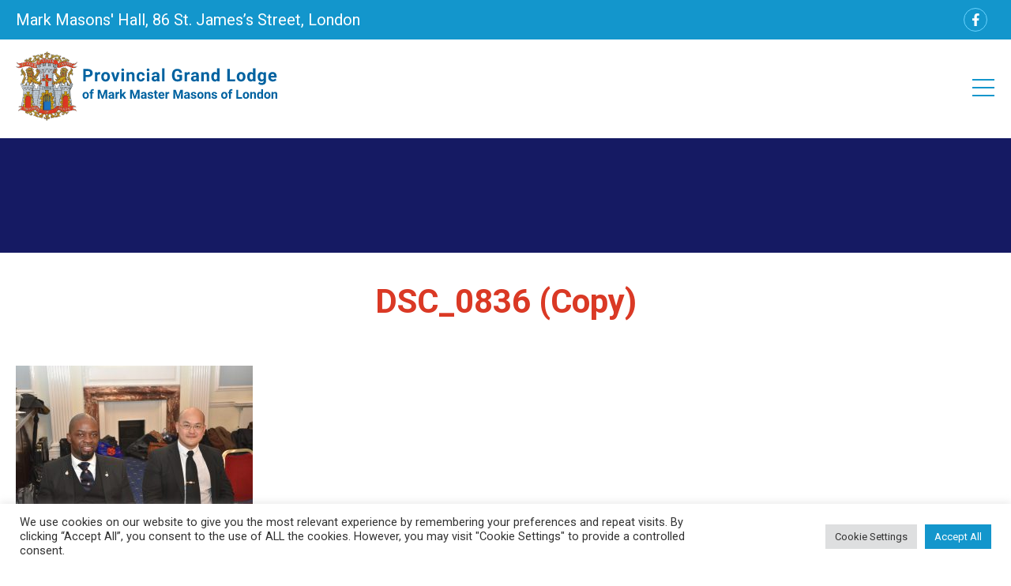

--- FILE ---
content_type: text/html; charset=UTF-8
request_url: https://www.markprovinceoflondon.com/w-bro-harvey-roland-the-provincial-senior-grand-warden-and-a-delegation-of-provincial-grand-officers-visit-carnarvon-lodge-no-616/dsc_0836-copy/
body_size: 16604
content:
<!doctype html><html xmlns="http://www.w3.org/1999/xhtml" lang="en"><head><meta charset="utf-8" /><meta name='viewport' content="width=device-width, initial-scale=1"><link rel="preconnect" href="https://fonts.googleapis.com"><link rel="preconnect" href="https://fonts.gstatic.com" crossorigin><link href="https://fonts.googleapis.com/css2?family=Roboto:wght@300;400;500;700&display=swap" rel="stylesheet"> <script defer src="https://ajax.googleapis.com/ajax/libs/jquery/3.6.0/jquery.min.js"></script> <link media="all" href="https://www.markprovinceoflondon.com/wp-content/cache/autoptimize/css/autoptimize_df11499e02f73f431c3e89b2f7a82abc.css" rel="stylesheet"><link media="screen" href="https://www.markprovinceoflondon.com/wp-content/cache/autoptimize/css/autoptimize_00df71b5809d374b00ce03791ac8fac1.css" rel="stylesheet"><title>DSC_0836 (Copy) &#8211; Mark Province of London</title><meta name='robots' content='max-image-preview:large' /><style>img:is([sizes="auto" i],[sizes^="auto," i]){contain-intrinsic-size:3000px 1500px}</style><link rel='dns-prefetch' href='//fonts.googleapis.com' /> <script defer src="[data-uri]"></script> <style id='wp-emoji-styles-inline-css'>img.wp-smiley,img.emoji{display:inline !important;border:none !important;box-shadow:none !important;height:1em !important;width:1em !important;margin:0 .07em !important;vertical-align:-.1em !important;background:0 0 !important;padding:0 !important}</style><style id='classic-theme-styles-inline-css'>/*! This file is auto-generated */
.wp-block-button__link{color:#fff;background-color:#32373c;border-radius:9999px;box-shadow:none;text-decoration:none;padding:calc(.667em + 2px) calc(1.333em + 2px);font-size:1.125em}.wp-block-file__button{background:#32373c;color:#fff;text-decoration:none}</style><style id='global-styles-inline-css'>:root{--wp--preset--aspect-ratio--square:1;--wp--preset--aspect-ratio--4-3:4/3;--wp--preset--aspect-ratio--3-4:3/4;--wp--preset--aspect-ratio--3-2:3/2;--wp--preset--aspect-ratio--2-3:2/3;--wp--preset--aspect-ratio--16-9:16/9;--wp--preset--aspect-ratio--9-16:9/16;--wp--preset--color--black:#000;--wp--preset--color--cyan-bluish-gray:#abb8c3;--wp--preset--color--white:#fff;--wp--preset--color--pale-pink:#f78da7;--wp--preset--color--vivid-red:#cf2e2e;--wp--preset--color--luminous-vivid-orange:#ff6900;--wp--preset--color--luminous-vivid-amber:#fcb900;--wp--preset--color--light-green-cyan:#7bdcb5;--wp--preset--color--vivid-green-cyan:#00d084;--wp--preset--color--pale-cyan-blue:#8ed1fc;--wp--preset--color--vivid-cyan-blue:#0693e3;--wp--preset--color--vivid-purple:#9b51e0;--wp--preset--gradient--vivid-cyan-blue-to-vivid-purple:linear-gradient(135deg,rgba(6,147,227,1) 0%,#9b51e0 100%);--wp--preset--gradient--light-green-cyan-to-vivid-green-cyan:linear-gradient(135deg,#7adcb4 0%,#00d082 100%);--wp--preset--gradient--luminous-vivid-amber-to-luminous-vivid-orange:linear-gradient(135deg,rgba(252,185,0,1) 0%,rgba(255,105,0,1) 100%);--wp--preset--gradient--luminous-vivid-orange-to-vivid-red:linear-gradient(135deg,rgba(255,105,0,1) 0%,#cf2e2e 100%);--wp--preset--gradient--very-light-gray-to-cyan-bluish-gray:linear-gradient(135deg,#eee 0%,#a9b8c3 100%);--wp--preset--gradient--cool-to-warm-spectrum:linear-gradient(135deg,#4aeadc 0%,#9778d1 20%,#cf2aba 40%,#ee2c82 60%,#fb6962 80%,#fef84c 100%);--wp--preset--gradient--blush-light-purple:linear-gradient(135deg,#ffceec 0%,#9896f0 100%);--wp--preset--gradient--blush-bordeaux:linear-gradient(135deg,#fecda5 0%,#fe2d2d 50%,#6b003e 100%);--wp--preset--gradient--luminous-dusk:linear-gradient(135deg,#ffcb70 0%,#c751c0 50%,#4158d0 100%);--wp--preset--gradient--pale-ocean:linear-gradient(135deg,#fff5cb 0%,#b6e3d4 50%,#33a7b5 100%);--wp--preset--gradient--electric-grass:linear-gradient(135deg,#caf880 0%,#71ce7e 100%);--wp--preset--gradient--midnight:linear-gradient(135deg,#020381 0%,#2874fc 100%);--wp--preset--font-size--small:13px;--wp--preset--font-size--medium:20px;--wp--preset--font-size--large:36px;--wp--preset--font-size--x-large:42px;--wp--preset--spacing--20:.44rem;--wp--preset--spacing--30:.67rem;--wp--preset--spacing--40:1rem;--wp--preset--spacing--50:1.5rem;--wp--preset--spacing--60:2.25rem;--wp--preset--spacing--70:3.38rem;--wp--preset--spacing--80:5.06rem;--wp--preset--shadow--natural:6px 6px 9px rgba(0,0,0,.2);--wp--preset--shadow--deep:12px 12px 50px rgba(0,0,0,.4);--wp--preset--shadow--sharp:6px 6px 0px rgba(0,0,0,.2);--wp--preset--shadow--outlined:6px 6px 0px -3px rgba(255,255,255,1),6px 6px rgba(0,0,0,1);--wp--preset--shadow--crisp:6px 6px 0px rgba(0,0,0,1)}:where(.is-layout-flex){gap:.5em}:where(.is-layout-grid){gap:.5em}body .is-layout-flex{display:flex}.is-layout-flex{flex-wrap:wrap;align-items:center}.is-layout-flex>:is(*,div){margin:0}body .is-layout-grid{display:grid}.is-layout-grid>:is(*,div){margin:0}:where(.wp-block-columns.is-layout-flex){gap:2em}:where(.wp-block-columns.is-layout-grid){gap:2em}:where(.wp-block-post-template.is-layout-flex){gap:1.25em}:where(.wp-block-post-template.is-layout-grid){gap:1.25em}.has-black-color{color:var(--wp--preset--color--black) !important}.has-cyan-bluish-gray-color{color:var(--wp--preset--color--cyan-bluish-gray) !important}.has-white-color{color:var(--wp--preset--color--white) !important}.has-pale-pink-color{color:var(--wp--preset--color--pale-pink) !important}.has-vivid-red-color{color:var(--wp--preset--color--vivid-red) !important}.has-luminous-vivid-orange-color{color:var(--wp--preset--color--luminous-vivid-orange) !important}.has-luminous-vivid-amber-color{color:var(--wp--preset--color--luminous-vivid-amber) !important}.has-light-green-cyan-color{color:var(--wp--preset--color--light-green-cyan) !important}.has-vivid-green-cyan-color{color:var(--wp--preset--color--vivid-green-cyan) !important}.has-pale-cyan-blue-color{color:var(--wp--preset--color--pale-cyan-blue) !important}.has-vivid-cyan-blue-color{color:var(--wp--preset--color--vivid-cyan-blue) !important}.has-vivid-purple-color{color:var(--wp--preset--color--vivid-purple) !important}.has-black-background-color{background-color:var(--wp--preset--color--black) !important}.has-cyan-bluish-gray-background-color{background-color:var(--wp--preset--color--cyan-bluish-gray) !important}.has-white-background-color{background-color:var(--wp--preset--color--white) !important}.has-pale-pink-background-color{background-color:var(--wp--preset--color--pale-pink) !important}.has-vivid-red-background-color{background-color:var(--wp--preset--color--vivid-red) !important}.has-luminous-vivid-orange-background-color{background-color:var(--wp--preset--color--luminous-vivid-orange) !important}.has-luminous-vivid-amber-background-color{background-color:var(--wp--preset--color--luminous-vivid-amber) !important}.has-light-green-cyan-background-color{background-color:var(--wp--preset--color--light-green-cyan) !important}.has-vivid-green-cyan-background-color{background-color:var(--wp--preset--color--vivid-green-cyan) !important}.has-pale-cyan-blue-background-color{background-color:var(--wp--preset--color--pale-cyan-blue) !important}.has-vivid-cyan-blue-background-color{background-color:var(--wp--preset--color--vivid-cyan-blue) !important}.has-vivid-purple-background-color{background-color:var(--wp--preset--color--vivid-purple) !important}.has-black-border-color{border-color:var(--wp--preset--color--black) !important}.has-cyan-bluish-gray-border-color{border-color:var(--wp--preset--color--cyan-bluish-gray) !important}.has-white-border-color{border-color:var(--wp--preset--color--white) !important}.has-pale-pink-border-color{border-color:var(--wp--preset--color--pale-pink) !important}.has-vivid-red-border-color{border-color:var(--wp--preset--color--vivid-red) !important}.has-luminous-vivid-orange-border-color{border-color:var(--wp--preset--color--luminous-vivid-orange) !important}.has-luminous-vivid-amber-border-color{border-color:var(--wp--preset--color--luminous-vivid-amber) !important}.has-light-green-cyan-border-color{border-color:var(--wp--preset--color--light-green-cyan) !important}.has-vivid-green-cyan-border-color{border-color:var(--wp--preset--color--vivid-green-cyan) !important}.has-pale-cyan-blue-border-color{border-color:var(--wp--preset--color--pale-cyan-blue) !important}.has-vivid-cyan-blue-border-color{border-color:var(--wp--preset--color--vivid-cyan-blue) !important}.has-vivid-purple-border-color{border-color:var(--wp--preset--color--vivid-purple) !important}.has-vivid-cyan-blue-to-vivid-purple-gradient-background{background:var(--wp--preset--gradient--vivid-cyan-blue-to-vivid-purple) !important}.has-light-green-cyan-to-vivid-green-cyan-gradient-background{background:var(--wp--preset--gradient--light-green-cyan-to-vivid-green-cyan) !important}.has-luminous-vivid-amber-to-luminous-vivid-orange-gradient-background{background:var(--wp--preset--gradient--luminous-vivid-amber-to-luminous-vivid-orange) !important}.has-luminous-vivid-orange-to-vivid-red-gradient-background{background:var(--wp--preset--gradient--luminous-vivid-orange-to-vivid-red) !important}.has-very-light-gray-to-cyan-bluish-gray-gradient-background{background:var(--wp--preset--gradient--very-light-gray-to-cyan-bluish-gray) !important}.has-cool-to-warm-spectrum-gradient-background{background:var(--wp--preset--gradient--cool-to-warm-spectrum) !important}.has-blush-light-purple-gradient-background{background:var(--wp--preset--gradient--blush-light-purple) !important}.has-blush-bordeaux-gradient-background{background:var(--wp--preset--gradient--blush-bordeaux) !important}.has-luminous-dusk-gradient-background{background:var(--wp--preset--gradient--luminous-dusk) !important}.has-pale-ocean-gradient-background{background:var(--wp--preset--gradient--pale-ocean) !important}.has-electric-grass-gradient-background{background:var(--wp--preset--gradient--electric-grass) !important}.has-midnight-gradient-background{background:var(--wp--preset--gradient--midnight) !important}.has-small-font-size{font-size:var(--wp--preset--font-size--small) !important}.has-medium-font-size{font-size:var(--wp--preset--font-size--medium) !important}.has-large-font-size{font-size:var(--wp--preset--font-size--large) !important}.has-x-large-font-size{font-size:var(--wp--preset--font-size--x-large) !important}:where(.wp-block-post-template.is-layout-flex){gap:1.25em}:where(.wp-block-post-template.is-layout-grid){gap:1.25em}:where(.wp-block-columns.is-layout-flex){gap:2em}:where(.wp-block-columns.is-layout-grid){gap:2em}:root :where(.wp-block-pullquote){font-size:1.5em;line-height:1.6}</style><link rel='stylesheet' id='wpb-google-fonts1-css' href='https://fonts.googleapis.com/css?family=Roboto%3A400%2C300%2C700&#038;ver=6.7.4' media='all' /><link rel='stylesheet' id='a3a3_lazy_load-css' href='//www.markprovinceoflondon.com/wp-content/uploads/sass/a3_lazy_load.min.css?ver=1744721326' media='all' /> <script defer src="https://www.markprovinceoflondon.com/wp-includes/js/jquery/jquery.min.js?ver=3.7.1" id="jquery-core-js"></script> <script defer src="https://www.markprovinceoflondon.com/wp-includes/js/jquery/jquery-migrate.min.js?ver=3.4.1" id="jquery-migrate-js"></script> <script defer id="cookie-law-info-js-extra" src="[data-uri]"></script> <script defer src="https://www.markprovinceoflondon.com/wp-content/cache/autoptimize/js/autoptimize_single_c5592a6fda4d0b779f56db2d5ddac010.js?ver=3.2.9" id="cookie-law-info-js"></script> <link rel="https://api.w.org/" href="https://www.markprovinceoflondon.com/wp-json/" /><link rel="alternate" title="JSON" type="application/json" href="https://www.markprovinceoflondon.com/wp-json/wp/v2/media/14360" /><link rel="EditURI" type="application/rsd+xml" title="RSD" href="https://www.markprovinceoflondon.com/xmlrpc.php?rsd" /><meta name="generator" content="WordPress 6.7.4" /><link rel='shortlink' href='https://www.markprovinceoflondon.com/?p=14360' /><link rel="alternate" title="oEmbed (JSON)" type="application/json+oembed" href="https://www.markprovinceoflondon.com/wp-json/oembed/1.0/embed?url=https%3A%2F%2Fwww.markprovinceoflondon.com%2Fw-bro-harvey-roland-the-provincial-senior-grand-warden-and-a-delegation-of-provincial-grand-officers-visit-carnarvon-lodge-no-616%2Fdsc_0836-copy%2F" /><link rel="alternate" title="oEmbed (XML)" type="text/xml+oembed" href="https://www.markprovinceoflondon.com/wp-json/oembed/1.0/embed?url=https%3A%2F%2Fwww.markprovinceoflondon.com%2Fw-bro-harvey-roland-the-provincial-senior-grand-warden-and-a-delegation-of-provincial-grand-officers-visit-carnarvon-lodge-no-616%2Fdsc_0836-copy%2F&#038;format=xml" /> <script type="text/plain" data-cli-class="cli-blocker-script"  data-cli-script-type="%d0%b0nalytics" data-cli-block="true"  data-cli-element-position="head" async src="https://www.googletagmanager.com/gtag/js?id=G-KQJC5D8Y6S"></script> <script type="text/plain" data-cli-class="cli-blocker-script"  data-cli-script-type="%d0%b0nalytics" data-cli-block="true"  data-cli-element-position="head">window.dataLayer=window.dataLayer||[];function gtag(){dataLayer.push(arguments);}
gtag('js',new Date());gtag('config','G-KQJC5D8Y6S');</script><style>.recentcomments a{display:inline !important;padding:0 !important;margin:0 !important}</style><link rel="icon" href="https://www.markprovinceoflondon.com/wp-content/uploads/2017/05/favicon.png" sizes="32x32" /><link rel="icon" href="https://www.markprovinceoflondon.com/wp-content/uploads/2017/05/favicon.png" sizes="192x192" /><link rel="apple-touch-icon" href="https://www.markprovinceoflondon.com/wp-content/uploads/2017/05/favicon.png" /><meta name="msapplication-TileImage" content="https://www.markprovinceoflondon.com/wp-content/uploads/2017/05/favicon.png" /></head><body class="attachment attachment-template-default single single-attachment postid-14360 attachmentid-14360 attachment-jpeg"><header><div class="div lightBlueBckg"><div class="wrap"><div><div class="fl infoWrapper"> <span>Mark Masons' Hall, 86 St. James’s Street, London</span></div><div class="fr socialIconsWrapper"> <a href="https://www.facebook.com/groups/1738650816365353/" class="fb mr10"></a></div></div><div class="fr infoMember pr20 glHidden"> <span>Hello, </span></div></div></div><div class="div mainMenuWrapper posrel"><div class="wrap"><div class="fl"> <a href="/" class="logo"> <img src="https://www.markprovinceoflondon.com/wp-content/uploads/2022/08/mark-province-of-london.png" alt="" /> </a></div><div class="menu fr headerMenu"><nav class="fl mt35 "><div class="menu-main-container"><ul id="menu-main" class="menu"><li id="menu-item-9" class="menu-item menu-item-type-post_type menu-item-object-page menu-item-home menu-item-9"><a href="https://www.markprovinceoflondon.com/">Home</a></li><li id="menu-item-185" class="menu-item menu-item-type-custom menu-item-object-custom menu-item-has-children menu-item-185"><a>About Us</a><ul class="sub-menu"><li id="menu-item-118" class="menu-item menu-item-type-post_type menu-item-object-page menu-item-118"><a href="https://www.markprovinceoflondon.com/meet-the-team/executive/">Executive</a></li><li id="menu-item-119" class="menu-item menu-item-type-post_type menu-item-object-page menu-item-119"><a href="https://www.markprovinceoflondon.com/meet-the-team/executive-committee/">Executive Committee</a></li><li id="menu-item-120" class="menu-item menu-item-type-post_type menu-item-object-page menu-item-120"><a href="https://www.markprovinceoflondon.com/meet-the-team/provincial-secretariat/">Provincial Secretariat</a></li><li id="menu-item-11506" class="menu-item menu-item-type-post_type menu-item-object-page menu-item-11506"><a href="https://www.markprovinceoflondon.com/meet-the-team/provincial-grand-officers/">Provincial Grand Officers</a></li><li id="menu-item-109" class="menu-item menu-item-type-post_type menu-item-object-page menu-item-109"><a href="https://www.markprovinceoflondon.com/administration/meeting-venues/">Meeting Venues</a></li><li id="menu-item-477" class="menu-item menu-item-type-post_type menu-item-object-page menu-item-477"><a href="https://www.markprovinceoflondon.com/administration/grand-masters-lodges-of-instruction/">Grand Master’s Lodges of Instruction</a></li><li id="menu-item-112" class="menu-item menu-item-type-post_type menu-item-object-page menu-item-has-children menu-item-112"><a href="https://www.markprovinceoflondon.com/meet-the-team/committees/">Committees</a><ul class="sub-menu"><li id="menu-item-117" class="menu-item menu-item-type-post_type menu-item-object-page menu-item-117"><a href="https://www.markprovinceoflondon.com/meet-the-team/committees/trustees-of-the-provincial-benevolent-fund/">Trustees of the Provincial Benevolent Fund</a></li><li id="menu-item-116" class="menu-item menu-item-type-post_type menu-item-object-page menu-item-116"><a href="https://www.markprovinceoflondon.com/meet-the-team/committees/provincial-grand-officers-mess/">Provincial Grand Officers’ Mess</a></li><li id="menu-item-115" class="menu-item menu-item-type-post_type menu-item-object-page menu-item-115"><a href="https://www.markprovinceoflondon.com/meet-the-team/committees/communications-committee/">Communications Committee</a></li></ul></li><li id="menu-item-27646" class="menu-item menu-item-type-post_type menu-item-object-page menu-item-27646"><a href="https://www.markprovinceoflondon.com/lodges-of-special-opportunity/">Lodges of Special Opportunity</a></li></ul></li><li id="menu-item-10600" class="menu-item menu-item-type-custom menu-item-object-custom menu-item-has-children menu-item-10600"><a>Diary</a><ul class="sub-menu"><li id="menu-item-106" class="menu-item menu-item-type-post_type menu-item-object-page menu-item-106"><a href="https://www.markprovinceoflondon.com/?page_id=85">Upcoming Events</a></li><li id="menu-item-27286" class="menu-item menu-item-type-post_type menu-item-object-page menu-item-27286"><a href="https://www.markprovinceoflondon.com/diary/lodge-meeting-dates/">Lodge Meeting Dates</a></li><li id="menu-item-18698" class="menu-item menu-item-type-post_type menu-item-object-page menu-item-18698"><a href="https://www.markprovinceoflondon.com/diary/travelling-keystone/">Travelling Ark</a></li></ul></li><li id="menu-item-99" class="menu-item menu-item-type-post_type menu-item-object-page menu-item-has-children menu-item-99"><a href="https://www.markprovinceoflondon.com/news/">News</a><ul class="sub-menu"><li id="menu-item-26606" class="menu-item menu-item-type-taxonomy menu-item-object-category menu-item-26606"><a href="https://www.markprovinceoflondon.com/category/provnews/">Latest Provincial News</a></li><li id="menu-item-26754" class="menu-item menu-item-type-taxonomy menu-item-object-category menu-item-26754"><a href="https://www.markprovinceoflondon.com/category/lodgenews/">Latest Lodge News</a></li><li id="menu-item-101" class="menu-item menu-item-type-post_type menu-item-object-page menu-item-101"><a href="https://www.markprovinceoflondon.com/news/newsletters/">Newsletters</a></li><li id="menu-item-26605" class="menu-item menu-item-type-taxonomy menu-item-object-category menu-item-26605"><a href="https://www.markprovinceoflondon.com/category/galleries/">Photo Galleries</a></li></ul></li><li id="menu-item-32" class="menu-item menu-item-type-post_type menu-item-object-page menu-item-32"><a href="https://www.markprovinceoflondon.com/contact-us/">Contact Us</a></li></ul></div></nav><div class="fr donateBtn"> <a href="/welcome-to-members-area/" class="btn fl ">Members` Area</a></div></div><div class="fr glHidden mobMenuTogglerWrapper textaligncenter pt10 pb10"> <a href="#" class="mobMenuToggler" id="menuToggler"> <span class="line1 transition150"></span> <span class="line2 transition150"></span> <span class="line3 transition150"></span> </a></div></div></div></header><main class="div"><section class="div pages singlePage"><div class="div pageTitleWrapper"><div class="wrap"><h1></h1><div class="div breadcrumbs"></div></div></div><div class="div pt30"><div class="wrap"><div class="div textaligncenter pb30"><h2 class="textaligncenter"> DSC_0836 (Copy)</h2></div></div><div class="div mt20"><div class="wrap"><div><p class="attachment"><a href='https://www.markprovinceoflondon.com/wp-content/uploads/2018/02/DSC_0836-Copy.jpg'><img fetchpriority="high" decoding="async" width="300" height="200" src="//www.markprovinceoflondon.com/wp-content/plugins/a3-lazy-load/assets/images/lazy_placeholder.gif" data-lazy-type="image" data-src="https://www.markprovinceoflondon.com/wp-content/uploads/2018/02/DSC_0836-Copy-300x200.jpg" class="lazy lazy-hidden attachment-medium size-medium" alt="" srcset="" data-srcset="https://www.markprovinceoflondon.com/wp-content/uploads/2018/02/DSC_0836-Copy-300x200.jpg 300w, https://www.markprovinceoflondon.com/wp-content/uploads/2018/02/DSC_0836-Copy-768x513.jpg 768w, https://www.markprovinceoflondon.com/wp-content/uploads/2018/02/DSC_0836-Copy.jpg 899w" sizes="(max-width: 300px) 100vw, 300px" /><noscript><img fetchpriority="high" decoding="async" width="300" height="200" src="https://www.markprovinceoflondon.com/wp-content/uploads/2018/02/DSC_0836-Copy-300x200.jpg" class="attachment-medium size-medium" alt="" srcset="https://www.markprovinceoflondon.com/wp-content/uploads/2018/02/DSC_0836-Copy-300x200.jpg 300w, https://www.markprovinceoflondon.com/wp-content/uploads/2018/02/DSC_0836-Copy-768x513.jpg 768w, https://www.markprovinceoflondon.com/wp-content/uploads/2018/02/DSC_0836-Copy.jpg 899w" sizes="(max-width: 300px) 100vw, 300px" /></noscript></a></p><div class="div contentWrapper pstCntntFtr"><div class="w70 fr"><div class="div nextPreviousPostsWrapper"><nav class="navigation post-navigation" role="navigation" aria-label="Posts"><h2 class="screen-reader-text">Post navigation</h2><div class="nav-links"> <span class="prev page-numbers inactive"><i class="fa-solid fa-angle-left"></i></span><div class="nav-previous"><a href="https://www.markprovinceoflondon.com/w-bro-harvey-roland-the-provincial-senior-grand-warden-and-a-delegation-of-provincial-grand-officers-visit-carnarvon-lodge-no-616/" rel="prev"><span class="nav-text">Previous</span><span class="post-title">W. Bro. Harvey Roland, Provincial Grand Senior Warden, and a delegation of Provincial Grand Officers visit Carnarvon Lodge No 616 on 10th February 2018.</span><i class="fa fa-chevron-left"></i></a></div></div></nav></div></div><div class="w30 fl socialShare"><p>Share this post</p><div class="socialIconsWrapper"><a href="https://www.facebook.com/groups/1738650816365353/" class="fb mr10"></a></div></div></div></div></div></div></div></section></main><footer class="darkBlueBckg div"><div class="div imageBackg ftrWrppr pt30 pb30"><div class="wrap"><div class="pb30 textaligncenter posrel"> <a href="/"> <img src="https://www.markprovinceoflondon.com/wp-content/uploads/2022/08/mark-province-of-london.png" alt="" /> </a><div class="socialIconsWrapper"> <a href="https://www.facebook.com/groups/1738650816365353/" class="fb mr10"></a></div></div><div class="textaligncenter">2026 Mark Province of London All rights reserved. | <a href="/privacy-policy/">Privacy Policy</a> | <a role='button' tabindex='0' class="medium cli-plugin-button cli-plugin-main-button cli_settings_button">Cookie Settings</a><br> <a href="https://www.goliveuk.com/" target="_blank" title="Web Development and IT Support by Go Live UK">Web Development by Go Live UK</a></div></div></div></footer> <a href="#" class="fa fa-arrow-up scroll-top on"><span class="screen-reader-text">Go to Top</span></a><div id="cookie-law-info-bar" data-nosnippet="true"><span><div class="cli-bar-container cli-style-v2"><div class="cli-bar-message">We use cookies on our website to give you the most relevant experience by remembering your preferences and repeat visits. By clicking “Accept All”, you consent to the use of ALL the cookies. However, you may visit "Cookie Settings" to provide a controlled consent.</div><div class="cli-bar-btn_container"><a role='button' class="medium cli-plugin-button cli-plugin-main-button cli_settings_button" style="margin:0px 5px 0px 0px">Cookie Settings</a><a id="wt-cli-accept-all-btn" role='button' data-cli_action="accept_all" class="wt-cli-element medium cli-plugin-button wt-cli-accept-all-btn cookie_action_close_header cli_action_button">Accept All</a></div></div></span></div><div id="cookie-law-info-again" data-nosnippet="true"><span id="cookie_hdr_showagain">Manage consent</span></div><div class="cli-modal" data-nosnippet="true" id="cliSettingsPopup" tabindex="-1" role="dialog" aria-labelledby="cliSettingsPopup" aria-hidden="true"><div class="cli-modal-dialog" role="document"><div class="cli-modal-content cli-bar-popup"> <button type="button" class="cli-modal-close" id="cliModalClose"> <svg class="" viewBox="0 0 24 24"><path d="M19 6.41l-1.41-1.41-5.59 5.59-5.59-5.59-1.41 1.41 5.59 5.59-5.59 5.59 1.41 1.41 5.59-5.59 5.59 5.59 1.41-1.41-5.59-5.59z"></path><path d="M0 0h24v24h-24z" fill="none"></path></svg> <span class="wt-cli-sr-only">Close</span> </button><div class="cli-modal-body"><div class="cli-container-fluid cli-tab-container"><div class="cli-row"><div class="cli-col-12 cli-align-items-stretch cli-px-0"><div class="cli-privacy-overview"><h4>Privacy Overview</h4><div class="cli-privacy-content"><div class="cli-privacy-content-text">This website uses cookies to improve your experience while you navigate through the website. Out of these, the cookies that are categorized as necessary are stored on your browser as they are essential for the working of basic functionalities of the website. We also use third-party cookies that help us analyze and understand how you use this website. These cookies will be stored in your browser only with your consent. You also have the option to opt-out of these cookies. But opting out of some of these cookies may affect your browsing experience.</div></div> <a class="cli-privacy-readmore" aria-label="Show more" role="button" data-readmore-text="Show more" data-readless-text="Show less"></a></div></div><div class="cli-col-12 cli-align-items-stretch cli-px-0 cli-tab-section-container"><div class="cli-tab-section"><div class="cli-tab-header"> <a role="button" tabindex="0" class="cli-nav-link cli-settings-mobile" data-target="necessary" data-toggle="cli-toggle-tab"> Necessary </a><div class="wt-cli-necessary-checkbox"> <input type="checkbox" class="cli-user-preference-checkbox"  id="wt-cli-checkbox-necessary" data-id="checkbox-necessary" checked="checked"  /> <label class="form-check-label" for="wt-cli-checkbox-necessary">Necessary</label></div> <span class="cli-necessary-caption">Always Enabled</span></div><div class="cli-tab-content"><div class="cli-tab-pane cli-fade" data-id="necessary"><div class="wt-cli-cookie-description"> Necessary cookies are absolutely essential for the website to function properly. These cookies ensure basic functionalities and security features of the website, anonymously.<table class="cookielawinfo-row-cat-table cookielawinfo-winter"><thead><tr><th class="cookielawinfo-column-1">Cookie</th><th class="cookielawinfo-column-3">Duration</th><th class="cookielawinfo-column-4">Description</th></tr></thead><tbody><tr class="cookielawinfo-row"><td class="cookielawinfo-column-1">cookielawinfo-checkbox-analytics</td><td class="cookielawinfo-column-3">11 months</td><td class="cookielawinfo-column-4">This cookie is set by GDPR Cookie Consent plugin. The cookie is used to store the user consent for the cookies in the category "Analytics".</td></tr><tr class="cookielawinfo-row"><td class="cookielawinfo-column-1">cookielawinfo-checkbox-functional</td><td class="cookielawinfo-column-3">11 months</td><td class="cookielawinfo-column-4">The cookie is set by GDPR cookie consent to record the user consent for the cookies in the category "Functional".</td></tr><tr class="cookielawinfo-row"><td class="cookielawinfo-column-1">cookielawinfo-checkbox-necessary</td><td class="cookielawinfo-column-3">11 months</td><td class="cookielawinfo-column-4">This cookie is set by GDPR Cookie Consent plugin. The cookies is used to store the user consent for the cookies in the category "Necessary".</td></tr><tr class="cookielawinfo-row"><td class="cookielawinfo-column-1">cookielawinfo-checkbox-others</td><td class="cookielawinfo-column-3">11 months</td><td class="cookielawinfo-column-4">This cookie is set by GDPR Cookie Consent plugin. The cookie is used to store the user consent for the cookies in the category "Other.</td></tr><tr class="cookielawinfo-row"><td class="cookielawinfo-column-1">cookielawinfo-checkbox-performance</td><td class="cookielawinfo-column-3">11 months</td><td class="cookielawinfo-column-4">This cookie is set by GDPR Cookie Consent plugin. The cookie is used to store the user consent for the cookies in the category "Performance".</td></tr><tr class="cookielawinfo-row"><td class="cookielawinfo-column-1">viewed_cookie_policy</td><td class="cookielawinfo-column-3">11 months</td><td class="cookielawinfo-column-4">The cookie is set by the GDPR Cookie Consent plugin and is used to store whether or not user has consented to the use of cookies. It does not store any personal data.</td></tr></tbody></table></div></div></div></div><div class="cli-tab-section"><div class="cli-tab-header"> <a role="button" tabindex="0" class="cli-nav-link cli-settings-mobile" data-target="%d0%b0nalytics" data-toggle="cli-toggle-tab"> Аnalytics </a><div class="cli-switch"> <input type="checkbox" id="wt-cli-checkbox-%d0%b0nalytics" class="cli-user-preference-checkbox"  data-id="checkbox-%d0%b0nalytics" checked='checked' /> <label for="wt-cli-checkbox-%d0%b0nalytics" class="cli-slider" data-cli-enable="Enabled" data-cli-disable="Disabled"><span class="wt-cli-sr-only">Аnalytics</span></label></div></div><div class="cli-tab-content"><div class="cli-tab-pane cli-fade" data-id="%d0%b0nalytics"><div class="wt-cli-cookie-description"> Analytical cookies are used to understand how visitors interact with the website. These cookies help provide information on metrics such as the number of visitors, bounce rate, traffic source, etc.<table class="cookielawinfo-row-cat-table cookielawinfo-winter"><thead><tr><th class="cookielawinfo-column-1">Cookie</th><th class="cookielawinfo-column-3">Duration</th><th class="cookielawinfo-column-4">Description</th></tr></thead><tbody><tr class="cookielawinfo-row"><td class="cookielawinfo-column-1">_ga</td><td class="cookielawinfo-column-3">2 years</td><td class="cookielawinfo-column-4">This cookie is used to distinguish unique users by assigning a randomly generated ID as a client identifier. It is used to calculate visitor, session, and campaign data for the site's analytics reports.</td></tr><tr class="cookielawinfo-row"><td class="cookielawinfo-column-1">_ga_{hash}</td><td class="cookielawinfo-column-3">2 years</td><td class="cookielawinfo-column-4">Similar to the standard "_ga" cookie, this cookie is used to distinguish unique users by assigning a randomly generated ID as a client identifier. It is part of Google Analytics tracking and helps to calculate visitor, session, and campaign data for analytics reports.</td></tr><tr class="cookielawinfo-row"><td class="cookielawinfo-column-1">_gat</td><td class="cookielawinfo-column-3">1 year</td><td class="cookielawinfo-column-4">This cookie is used to throttle the request rate to limit the collection of data on high traffic sites. It does not store user information.</td></tr><tr class="cookielawinfo-row"><td class="cookielawinfo-column-1">_gat_UA-*</td><td class="cookielawinfo-column-3">session</td><td class="cookielawinfo-column-4">Provide technical monitoring</td></tr><tr class="cookielawinfo-row"><td class="cookielawinfo-column-1">_gid</td><td class="cookielawinfo-column-3">1 day</td><td class="cookielawinfo-column-4">This cookie is used to distinguish users. It stores and updates a unique value for each page visited</td></tr></tbody></table></div></div></div></div></div></div></div></div><div class="cli-modal-footer"><div class="wt-cli-element cli-container-fluid cli-tab-container"><div class="cli-row"><div class="cli-col-12 cli-align-items-stretch cli-px-0"><div class="cli-tab-footer wt-cli-privacy-overview-actions"> <a id="wt-cli-privacy-save-btn" role="button" tabindex="0" data-cli-action="accept" class="wt-cli-privacy-btn cli_setting_save_button wt-cli-privacy-accept-btn cli-btn">SAVE &amp; ACCEPT</a></div></div></div></div></div></div></div></div><div class="cli-modal-backdrop cli-fade cli-settings-overlay"></div><div class="cli-modal-backdrop cli-fade cli-popupbar-overlay"></div>  <script defer id="customfunctions-js-extra" src="[data-uri]"></script> <script defer src="https://www.markprovinceoflondon.com/wp-content/cache/autoptimize/js/autoptimize_single_78ff355178722fb9f0736a8280315c18.js?ver=1.0.0" id="customfunctions-js"></script> <script defer src="https://www.markprovinceoflondon.com/wp-content/themes/markprovidenceoflondon/js/jquery.flexslider-min.js?ver=1.0.0" id="flexslider-js-js"></script> <script defer src="https://www.markprovinceoflondon.com/wp-content/themes/markprovidenceoflondon/js/jquery-ui-1.12.1.custom/jquery-ui.min.js?ver=1.12.1" id="jqueryui-js-js"></script> <script defer src="https://www.markprovinceoflondon.com/wp-content/plugins/easy-fancybox/vendor/purify.min.js?ver=6.7.4" id="fancybox-purify-js"></script> <script defer src="https://www.markprovinceoflondon.com/wp-content/plugins/easy-fancybox/fancybox/1.5.4/jquery.fancybox.min.js?ver=6.7.4" id="jquery-fancybox-js"></script> <script defer id="jquery-fancybox-js-after" src="[data-uri]"></script> <script defer src="https://www.markprovinceoflondon.com/wp-content/plugins/easy-fancybox/vendor/jquery.easing.min.js?ver=1.4.1" id="jquery-easing-js"></script> <script defer src="https://www.markprovinceoflondon.com/wp-content/plugins/google-calendar-events/assets/generated/vendor/jquery.qtip.min.js?ver=3.5.0" id="simcal-qtip-js"></script> <script defer id="simcal-default-calendar-js-extra" src="[data-uri]"></script> <script defer src="https://www.markprovinceoflondon.com/wp-content/plugins/google-calendar-events/assets/generated/default-calendar.min.js?ver=3.5.0" id="simcal-default-calendar-js"></script> <script defer id="jquery-lazyloadxt-js-extra" src="[data-uri]"></script> <script defer src="//www.markprovinceoflondon.com/wp-content/plugins/a3-lazy-load/assets/js/jquery.lazyloadxt.extra.min.js?ver=2.7.3" id="jquery-lazyloadxt-js"></script> <script defer src="//www.markprovinceoflondon.com/wp-content/plugins/a3-lazy-load/assets/js/jquery.lazyloadxt.srcset.min.js?ver=2.7.3" id="jquery-lazyloadxt-srcset-js"></script> <script defer id="jquery-lazyloadxt-extend-js-extra" src="[data-uri]"></script> <script defer src="https://www.markprovinceoflondon.com/wp-content/cache/autoptimize/js/autoptimize_single_624ebb44eb0fd0fd92d0a0433823c630.js?ver=2.7.3" id="jquery-lazyloadxt-extend-js"></script> <script defer src="https://www.markprovinceoflondon.com/wp-content/plugins/google-calendar-events/assets/generated/vendor/imagesloaded.pkgd.min.js?ver=3.5.0" id="simplecalendar-imagesloaded-js"></script> </body></html>